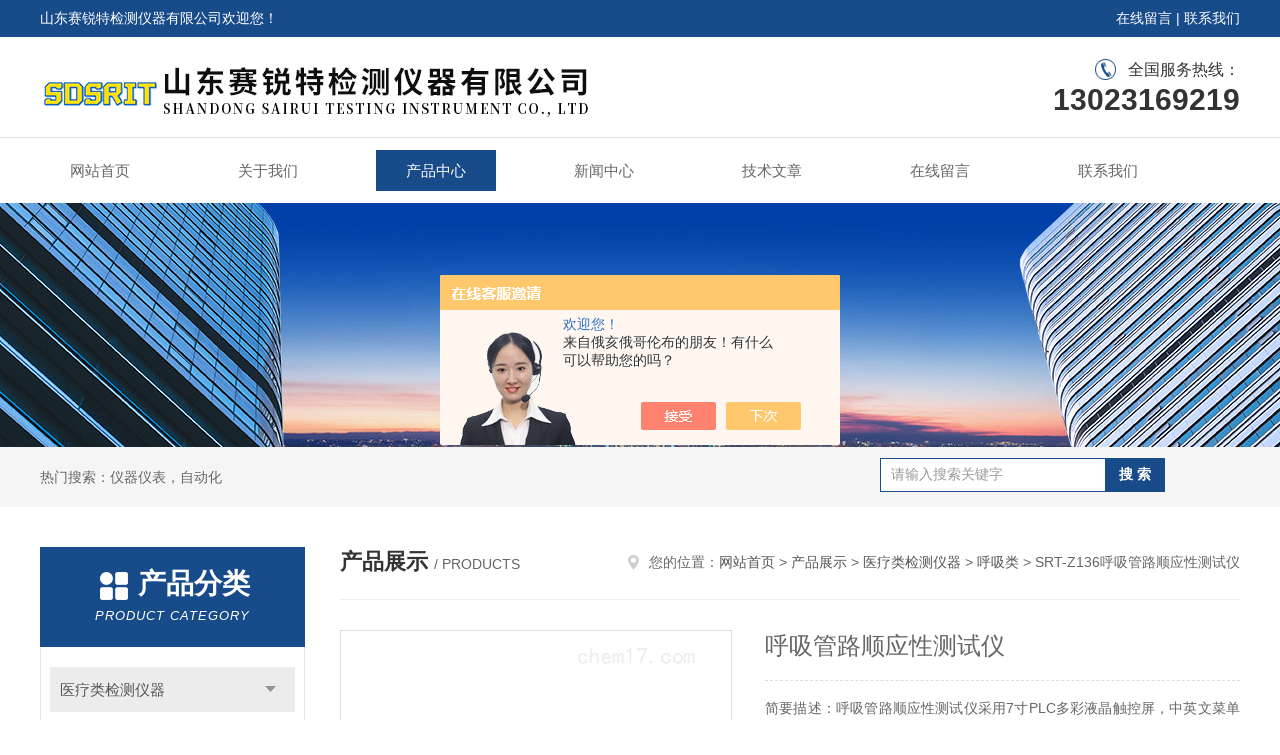

--- FILE ---
content_type: text/html; charset=utf-8
request_url: http://www.sdsrte.com/Products-37004307.html
body_size: 9393
content:
<!DOCTYPE html PUBLIC "-//W3C//DTD XHTML 1.0 Transitional//EN" "http://www.w3.org/TR/xhtml1/DTD/xhtml1-transitional.dtd">
<html xmlns="http://www.w3.org/1999/xhtml">
<head>
<meta http-equiv="Content-Type" content="text/html; charset=utf-8" />
<meta http-equiv="x-ua-compatible" content="ie=edge,chrome=1">
<TITLE>呼吸管路顺应性测试仪SRT-Z136-山东赛锐特检测仪器有限公司</TITLE>
<META NAME="Keywords" CONTENT="呼吸管路顺应性测试仪">
<META NAME="Description" CONTENT="山东赛锐特检测仪器有限公司所提供的SRT-Z136呼吸管路顺应性测试仪质量可靠、规格齐全,山东赛锐特检测仪器有限公司不仅具有专业的技术水平,更有良好的售后服务和优质的解决方案,欢迎您来电咨询此产品具体参数及价格等详细信息！">
<script src="/ajax/common.ashx" type="text/javascript"></script>
<script src="/ajax/NewPersonalStyle.Classes.SendMSG,NewPersonalStyle.ashx" type="text/javascript"></script>
<script src="/js/videoback.js" type="text/javascript"></script>
<link rel="stylesheet" type="text/css" href="/skins/445341/css/style.css"/>
<script type="text/javascript" src="/skins/445341/js/jquery.pack.js"></script>
<script type="text/javascript" src="/skins/445341/js/jquery.SuperSlide.js"></script>
<!--导航当前状态 JS-->
<script language="javascript" type="text/javascript"> 
	var nav= '3';
</script>
<!--导航当前状态 JS END-->
<script type="application/ld+json">
{
"@context": "https://ziyuan.baidu.com/contexts/cambrian.jsonld",
"@id": "http://www.sdsrte.com/Products-37004307.html",
"title": "呼吸管路顺应性测试仪SRT-Z136",
"pubDate": "2022-06-11T14:18:47",
"upDate": "2022-06-11T14:18:47"
    }</script>
<script type="text/javascript" src="/ajax/common.ashx"></script>
<script src="/ajax/NewPersonalStyle.Classes.SendMSG,NewPersonalStyle.ashx" type="text/javascript"></script>
<script type="text/javascript">
var viewNames = "";
var cookieArr = document.cookie.match(new RegExp("ViewNames" + "=[_0-9]*", "gi"));
if (cookieArr != null && cookieArr.length > 0) {
   var cookieVal = cookieArr[0].split("=");
    if (cookieVal[0] == "ViewNames") {
        viewNames = unescape(cookieVal[1]);
    }
}
if (viewNames == "") {
    var exp = new Date();
    exp.setTime(exp.getTime() + 7 * 24 * 60 * 60 * 1000);
    viewNames = new Date().valueOf() + "_" + Math.round(Math.random() * 1000 + 1000);
    document.cookie = "ViewNames" + "=" + escape(viewNames) + "; expires" + "=" + exp.toGMTString();
}
SendMSG.ToSaveViewLog("37004307", "ProductsInfo",viewNames, function() {});
</script>
<script language="javaScript" src="/js/JSChat.js"></script><script language="javaScript">function ChatBoxClickGXH() { DoChatBoxClickGXH('https://chat.chem17.com',448691) }</script><script>!window.jQuery && document.write('<script src="https://public.mtnets.com/Plugins/jQuery/2.2.4/jquery-2.2.4.min.js" integrity="sha384-rY/jv8mMhqDabXSo+UCggqKtdmBfd3qC2/KvyTDNQ6PcUJXaxK1tMepoQda4g5vB" crossorigin="anonymous">'+'</scr'+'ipt>');</script><script type="text/javascript" src="https://chat.chem17.com/chat/KFCenterBox/445341"></script><script type="text/javascript" src="https://chat.chem17.com/chat/KFLeftBox/445341"></script><script>
(function(){
var bp = document.createElement('script');
var curProtocol = window.location.protocol.split(':')[0];
if (curProtocol === 'https') {
bp.src = 'https://zz.bdstatic.com/linksubmit/push.js';
}
else {
bp.src = 'http://push.zhanzhang.baidu.com/push.js';
}
var s = document.getElementsByTagName("script")[0];
s.parentNode.insertBefore(bp, s);
})();
</script>
</head>
<body>
<div id="header">
  <div class="top_t">
    <div class="w1200"> <span class="fl">山东赛锐特检测仪器有限公司欢迎您！</span> <span class="fr"><a href="/order.html" rel="nofollow">在线留言</a> | <a href="/contact.html" rel="nofollow">联系我们</a></span></div>
  </div>
  <div class="top_b">
    <div class="w1200">
      <div class="logo fl"><a href="/"><img src="/skins/445341/images/logo.jpg" alt="山东赛锐特检测仪器有限公司" /></a></div>
      <div class="top_tel fr">全国服务热线：<b>13023169219</b></div>
    </div>
  </div>
</div>
<div id="nav_box" class="clear clearfix">
  <div class="nav">
    <ul>
      <li id="navId1"><a href="/">网站首页</a></li>
      <li id="navId2"><a href="/aboutus.html" rel="nofollow">关于我们</a></li>
      <li id="navId3"><a href="/products.html">产品中心</a></li>
      <li id="navId4"><a href="/news.html" >新闻中心</a></li>
      <li id="navId5"><a href="/article.html">技术文章</a></li>
      <li id="navId7" ><a href="/order.html" rel="nofollow">在线留言</a></li>
      <li id="navId8" ><a href="/contact.html" rel="nofollow">联系我们</a></li>
    </ul>
  </div>
</div>
<script language="javascript" type="text/javascript">
try {
    document.getElementById("navId" + nav).className = "nav_active";
}
catch (e) {}
</script>
<script src="https://www.chem17.com/mystat.aspx?u=sinceritysmart"></script>
<div class="ny_banner"><img src="/skins/445341/images/ny_banner.jpg"></div>
<!--主营产品和搜索框开始-->
<div class="mainprotl clear clearfix">
  <div class="w1200"> <span>热门搜索：仪器仪表，自动化</span>
    <div class="search fl">
      <form name="form1" method="post" action="/products.html" onsubmit="return checkform(form1)">
        <input class="ss_input" type="text" name="keyword" onfocus="if (value =='请输入搜索关键字'){value =''}" onblur="if (value =='')" value="请输入搜索关键字">
        <input name="" type="submit" class="ss_an" value="搜 索">
      </form>
    </div>
  </div>
</div>
<!--主营产品和搜索框结束--> 
<div id="ny_con">
  <div class="w1200 clearfix">
   
    <div class="ny_left">
      <div class="in_left"><!--目录-->
        <div class="n_pro_list">
          <div class="proL">
            <div class="ttl"><b>产品分类</b>
              <p>Product category</p>
            </div>
            <ul class="yjk" id="div2">
              
              <li class="yj"><a href="/ParentList-2304474.html" class="yja">医疗类检测仪器</a><a style="cursor:Hand" onclick="showsubmenu('医疗类检测仪器')" class="dj">点击</a>
                <div id="submenu_医疗类检测仪器" style="display:none">
                  <ul>
                    
                    <li><a href="/SonList-2388632.html">麻醉类</a></li>
                    
                    <li><a href="/SonList-2386168.html">手术刀</a></li>
                    
                    <li><a href="/SonList-2371051.html">吻合器类</a></li>
                    
                    <li><a href="/SonList-2366050.html">卤化丁基橡胶塞垫片穿刺落屑和穿刺力测试仪</a></li>
                    
                    <li><a href="/SonList-2366036.html">接骨类</a></li>
                    
                    <li><a href="/SonList-2365502.html">采血类</a></li>
                    
                    <li><a href="/SonList-2364788.html">输液器类</a></li>
                    
                    <li><a href="/SonList-2364667.html">导管类</a></li>
                    
                    <li><a href="/SonList-2364189.html">呼吸类</a></li>
                    
                    <li><a href="/SonList-2363187.html">腹部穿刺器</a></li>
                    
                    <li><a href="/SonList-2363181.html">球囊类</a></li>
                    
                    <li><a href="/SonList-2363165.html">静脉类</a></li>
                    
                    <li><a href="/SonList-2360957.html">人工类</a></li>
                    
                    <li><a href="/SonList-2358317.html">核酸</a></li>
                    
                    <li><a href="/SonList-2340331.html">锁接头</a></li>
                    
                    <li><a href="/SonList-2325179.html">透析器类</a></li>
                    
                    <li><a href="/SonList-2324399.html">钳头端摆动量测定仪</a></li>
                    
                    <li><a href="/SonList-2324384.html">安瓿折断力测试仪</a></li>
                    
                    <li><a href="/SonList-2324335.html">晶状体类</a></li>
                    
                    <li><a href="/SonList-2324316.html">口腔类</a></li>
                    
                    <li><a href="/SonList-2324310.html">缝合针类</a></li>
                    
                    <li><a href="/SonList-2324296.html">避孕套类</a></li>
                    
                    <li><a href="/SonList-2320482.html">注射器类</a></li>
                    
                    <li><a href="/SonList-2316027.html">阴道扩张器</a></li>
                    
                    <li><a href="/SonList-2307409.html">导引管导丝破裂测试仪</a></li>
                    
                    <li><a href="/SonList-2306919.html">无菌导丝抗弯曲破坏测试仪</a></li>
                    
                    <li><a href="/SonList-2306896.html">导管气流阻力测试仪</a></li>
                    
                    <li><a href="/SonList-2306720.html">供应医用镊捏合力测试仪</a></li>
                    
                    <li><a href="/SonList-2306706.html">医用镊变形量测试仪</a></li>
                    
                    <li><a href="/SonList-2306007.html">医疗器械密封性（正负压）测试仪</a></li>
                    
                    <li><a href="/SonList-2305556.html">可移动核酸采样亭</a></li>
                    
                    <li><a href="/SonList-2305300.html">医用针管刚性测试仪</a></li>
                    
                    <li><a href="/SonList-2304940.html">注射器密合性正压测试仪</a></li>
                    
                  </ul>
                </div>
              </li>
              
              <li><a href="/products.html" class="a1">查看全部</a></li>
            </ul>
          </div>
        </div>
      </div>
      <div class="in_left">
        <div class="n_pro_list">
          <div class="proL">
            <div class="ttl"><b>相关文章</b>
              <p>Related articles</p>
            </div>
            <ul class="list_new">
              
              <li><a href="/Article-3157341.html" title="YY0337.1-2002附录B 气管插管缩陷测试仪 可任意设置压力">YY0337.1-2002附录B 气管插管缩陷测试仪 可任意设置压力</a></li>
              
              <li><a href="/Article-3341568.html" title="赛锐特 磁力搅拌水油浴锅（集成式）使用方法">赛锐特 磁力搅拌水油浴锅（集成式）使用方法</a></li>
              
              <li><a href="/Article-3125854.html" title="SRT-D001 GB8897.4-2002 电池跌落试验机 使用范围">SRT-D001 GB8897.4-2002 电池跌落试验机 使用范围</a></li>
              
              <li><a href="/Article-3077355.html" title="山东赛锐特 ASTM D673 研磨机 新款升级！技术参数参考">山东赛锐特 ASTM D673 研磨机 新款升级！技术参数参考</a></li>
              
              <li><a href="/Article-4034699.html" title="火工品药剂摩擦感度试验仪的应用领域有哪些  测试稳定 山东赛锐特">火工品药剂摩擦感度试验仪的应用领域有哪些  测试稳定 山东赛锐特</a></li>
              
              <li><a href="/Article-3154758.html" title="注射器流量测试仪 YY/T0321.2-2021 测试原理 山东赛锐特">注射器流量测试仪 YY/T0321.2-2021 测试原理 山东赛锐特</a></li>
              
              <li><a href="/Article-2579049.html" title="医用织物合成血液穿透测试仪的工作原理？">医用织物合成血液穿透测试仪的工作原理？</a></li>
              
              <li><a href="/Article-3632670.html" title="轮椅车动态稳定性试验台技术标准">轮椅车动态稳定性试验台技术标准</a></li>
              
              <li><a href="/Article-3341563.html" title="赛锐特 熨烫升华色牢度测试仪检定规程">赛锐特 熨烫升华色牢度测试仪检定规程</a></li>
              
              <li><a href="/Article-3867177.html" title="铺地材料燃烧测试仪 ISO9239-1:2002 山东赛锐特">铺地材料燃烧测试仪 ISO9239-1:2002 山东赛锐特</a></li>
              
              
            </ul>
          </div>
        </div>
      </div>
    </div>
    <div class="ny_right">
    	 <div class="ny_title"> <span class="left"> <strong>产品展示 </strong>/ products </span> <span class="right"><img src="/skins/445341/images/home.png">您的位置：<a href="/">网站首页</a> &gt; <a href="/products.html">产品展示</a> &gt; <a href="/ParentList-2304474.html">医疗类检测仪器</a> &gt; <a href="/SonList-2364189.html">呼吸类</a> &gt; SRT-Z136呼吸管路顺应性测试仪 
       
      </span> </div>
      
      <div class="article clearfix">
        <div class="pro_info clearfix">
          <a class="rel_center0 fl" href="http://img73.chem17.com/gxhpic_6b3fb2cb4c/99c876c5d9ae48d93fda42c18fb84f0f3c45e1ce664a4416b80abb9b8823ee00ab699fc23e8dacf6.jpg" target="_blank"><img  src="http://img73.chem17.com/gxhpic_6b3fb2cb4c/99c876c5d9ae48d93fda42c18fb84f0f3c45e1ce664a4416b80abb9b8823ee00ab699fc23e8dacf6.jpg" alt="呼吸管路顺应性测试仪"><i class="iblock"></i></a>
          <div class="pro_name fr">
            <h1 class="bold">呼吸管路顺应性测试仪</h1>
            <p class="prodetail_desc">简要描述：呼吸管路顺应性测试仪采用7寸PLC多彩液晶触控屏，中英文菜单显示，断电存储；PLC控制动态显示；过载报警停机保护；可打印测试数据。</p>
             <p>产品型号： SRT-Z136</p>
            <p>所属分类：呼吸类</p>
            <p>更新时间：2022-06-11</p>
            <p>厂商性质：生产厂家</p>
            <div class="sgt_btn"><a class="sgt_bl" href="/contact.html">联系我们</a><a class="sgt_br" href="#order">留言询价</a></div>
          </div>
          <div id="clear"></div>
        </div>
        <div class="pro_con_tlt"><span>详情介绍</span></div>
        <div class="pro_con"><p style="text-align: center;"><strong>呼吸管路顺应性测试仪</strong></p><p><br/></p><p><strong><span style="font-family: 宋体;"><strong>呼吸管路顺应性测试仪</strong></span></strong><span style="font-family: Calibri;"><span style="font-family:宋体">采用</span>7<span style="font-family:宋体">寸</span>PLC<span style="font-family:宋体">多彩液晶触控屏，中</span></span><span style="font-family: 宋体;">英</span><span style="font-family: Calibri;"><span style="font-family:宋体">文菜单显示</span></span><span style="font-family: 宋体;">，</span><span style="font-family: Calibri;"><span style="font-family:宋体">断电存储；</span>PLC<span style="font-family:宋体">控制动态显示；过载报警停机保护；可打印测试数据，仪器由可以调节流量阀（高压液体压力源）、标准规定的压力系统等组成，采用特殊的气压转液压管路，保证了各部件无泄漏，数字显示液体高压，具有零点校正、准度校正及超量程报警功能，采用力学计量流量，流量控制精度高。</span></span><span style="font-family: Calibri;"><span style="font-family:宋体">*符合</span></span><span style="font-family: 宋体; letter-spacing: 0px;"><span style="font-family:Calibri">YY0461-2003</span>，<span style="font-family:Calibri">ISO5367-2000</span></span><span style="font-family: Calibri;"><span style="font-family:宋体">要求研制。</span></span></p><p><span style=";font-family:宋体;font-size:14px"></span></p><p style="text-align: center"><img style="max-width:800px;max-height:300%;" src="https://img73.chem17.com/gxhpic_6b3fb2cb4c/99c876c5d9ae48d93fda42c18fb84f0f3c45e1ce664a4416b80abb9b8823ee00ab699fc23e8dacf6.jpg" alt="637905525088161840171.jpg"/></p><p><span style=";font-family:宋体;font-size:14px">&nbsp;</span><br/></p><p><span style=";font-family:宋体;font-size:14px">技术参数：</span></p><p><span style=";font-family:Calibri;font-size:14px">1<span style="font-family:宋体">、</span></span><span style=";font-family:Calibri;font-size:14px"><span style="font-family:宋体">压力传感器测量范围：</span>0 <span style="font-family:宋体">〜</span></span><span style=";font-family:宋体;font-size:14px"><span style="font-family:Calibri">300kpa</span></span><span style=";font-family:Calibri;font-size:14px"><span style="font-family:宋体">（</span></span><span style=";font-family:宋体;font-size:14px">可任意设置</span><span style=";font-family:Calibri;font-size:14px"><span style="font-family:宋体">）</span></span></p><p><span style=";font-family:Calibri;font-size:14px">2<span style="font-family:宋体">、</span></span><span style=";font-family:宋体;font-size:14px"><span style="font-family:宋体">空气流量压力：</span><span style="font-family:Calibri">0-300kpa</span><span style="font-family:宋体">可任意设置</span></span></p><p><span style=";font-family:Calibri;font-size:14px">3<span style="font-family:宋体">、</span></span><span style=";font-family:宋体;font-size:14px"><span style="font-family:宋体">储气罐</span><span style="font-family:Calibri">2L</span></span></p><p><span style=";font-family:宋体;font-size:14px"><span style="font-family:Calibri">4</span><span style="font-family:宋体">，时间控制器</span></span></p><p><span style=";font-family:宋体;font-size:14px"><span style="font-family:Calibri">5</span></span><span style=";font-family:Calibri;font-size:14px"><span style="font-family:宋体">、数据存储：</span>200<span style="font-family:宋体">组</span></span></p><p><span style=";font-family:Calibri;font-size:14px">5<span style="font-family:宋体">、</span></span><span style=";font-family:宋体;font-size:14px"><span style="font-family:宋体">金属柱直径</span><span style="font-family:Calibri">2.5CM</span></span></p><p><span style=";font-family:Calibri;font-size:14px">6<span style="font-family:宋体">、整机功耗：</span><span style="font-family:Calibri">80w</span></span></p><p><span style=";font-family:宋体;font-size:14px"><span style="font-family:Calibri">7</span><span style="font-family:宋体">，标准鲁尔内外接头</span></span></p><p><span style=";font-family:宋体;font-size:14px"></span></p><p style="text-align: center"><img style="max-width:800px;max-height:300%;" src="https://img73.chem17.com/gxhpic_6b3fb2cb4c/99c876c5d9ae48d93fda42c18fb84f0f16fd3f9c8bf0048df74746d9af721b23e5dd4df9e2df790e.jpg" alt="637905525089097846906.jpg"/></p><p><span style=";font-family:宋体;font-size:14px">&nbsp;</span><br/></p><p><span style=";font-family:宋体;font-size:14px">实验步骤：</span></p><p><span style=";font-family:宋体;font-size:14px"><span style="font-family:宋体">先按附录</span><span style="font-family:Calibri">D</span><span style="font-family:宋体">测定任何泄漏</span><span style="font-family:Calibri">,</span><span style="font-family:宋体">堵住所有泄漏处</span><span style="font-family:Calibri">,</span><span style="font-family:宋体">向管路充入空气使达到规定压力</span><span style="font-family:Calibri">,</span><span style="font-family:宋体">记录所需空气的体积</span><span style="font-family:Calibri">,</span><span style="font-family:宋体">以此测定呼吸管路的顺应性。</span></span></p><p><span style=";font-family:宋体;font-size:14px"><span style="font-family:Calibri">F.2 </span><span style="font-family:宋体">试件</span></span></p><p><span style=";font-family:宋体;font-size:14px"><span style="font-family:宋体">试验在一个呼吸管路上进行。</span> </span></p><p><span style=";font-family:宋体;font-size:14px"><span style="font-family:Calibri">F.3 </span><span style="font-family:宋体">仪器</span></span></p><p><span style=";font-family:宋体;font-size:14px"><span style="font-family:Calibri">F.3.1 </span><span style="font-family:宋体">向管路中充入</span><span style="font-family:Calibri">(6</span><span style="font-family:宋体">&plusmn;</span><span style="font-family:Calibri">03)kPa</span><span style="font-family:宋体">的气压并记录所需空气体积的装置。 </span></span></p><p><span style=";font-family:宋体;font-size:14px"><span style="font-family:Calibri">F.3.2</span><span style="font-family:宋体">压力测量仪器</span><span style="font-family:Calibri">,</span><span style="font-family:宋体">同</span><span style="font-family:Calibri">A.3.2.</span></span></p><p><span style=";font-family:宋体;font-size:14px"><span style="font-family:Calibri">F.3.3</span><span style="font-family:宋体">保证沿管路长度方向自由运动的装置。</span><span style="font-family:Calibri">(</span><span style="font-family:宋体">如一个漂浮管路的水浴</span><span style="font-family:Calibri">)</span><span style="font-family:宋体">。 </span></span></p><p><span style=";font-family:宋体;font-size:14px"><span style="font-family:Calibri">F.4</span><span style="font-family:宋体">步骤</span></span></p><p><span style=";font-family:宋体;font-size:14px"><span style="font-family:Calibri">F.4.1 </span><span style="font-family:宋体">按附录</span><span style="font-family:Calibri">D</span><span style="font-family:宋体">检测试件的任何泄漏</span><span style="font-family:Calibri">,</span><span style="font-family:宋体">堵住泄漏</span><span style="font-family:Calibri">,</span><span style="font-family:宋体">重新检测</span><span style="font-family:Calibri">,</span><span style="font-family:宋体">直至泄漏小于</span><span style="font-family:Calibri">1mL/min</span><span style="font-family:宋体">。</span></span></p><p><span style=";font-family:宋体;font-size:14px"><span style="font-family:Calibri">F.4.2 </span><span style="font-family:宋体">预期拉伸的呼吸管路应在其拉开状态下试验。 </span></span></p><p><span style=";font-family:宋体;font-size:14px"><span style="font-family:Calibri">F.4.3</span><span style="font-family:宋体">本试验步骤在</span><span style="font-family:Calibri">(42</span><span style="font-family:宋体">士</span><span style="font-family:Calibri">3)</span><span style="font-family:宋体">℃温度下进行</span><span style="font-family:Calibri">,</span><span style="font-family:宋体">并将试件在该温度下进行状态调节至少</span><span style="font-family:Calibri">1h</span><span style="font-family:宋体">后进行。 </span><span style="font-family:Calibri">F.4.4</span><span style="font-family:宋体">在环境压力下</span><span style="font-family:Calibri">,</span><span style="font-family:宋体">按</span><span style="font-family:Calibri">44</span><span style="font-family:宋体">测量试件</span><span style="font-family:Calibri">(F2)</span><span style="font-family:宋体">的全长。不包括接头或</span><span style="font-family:Calibri">Y</span><span style="font-family:宋体">形件的长度。</span></span></p><p><span style=";font-family:宋体;font-size:14px"><span style="font-family:Calibri">F.4.5</span><span style="font-family:宋体">阻闭呼吸管路的一端</span><span style="font-family:Calibri">,</span><span style="font-family:宋体">安装管路</span><span style="font-family:Calibri">,</span><span style="font-family:宋体">其方法是不阻碍运动</span><span style="font-family:Calibri">,</span><span style="font-family:宋体">如浮在水面上。如果呼吸管路与一个 </span><span style="font-family:Calibri">Y</span><span style="font-family:宋体">形件连为一体</span><span style="font-family:Calibri">,</span><span style="font-family:宋体">阻塞其病人连接口。</span></span></p><p><span style=";font-family:宋体;font-size:14px"><span style="font-family:Calibri">F.4.6 </span><span style="font-family:宋体">将压力测量仪器</span><span style="font-family:Calibri">(F3.2)</span><span style="font-family:宋体">连于呼吸管路的开口端。</span></span></p><p><span style=";font-family:宋体;font-size:14px"><span style="font-family:Calibri">F.4.7</span><span style="font-family:宋体">向试件</span><span style="font-family:Calibri">(F2)</span><span style="font-family:宋体">充人足够的空气</span><span style="font-family:Calibri">,</span><span style="font-family:宋体">达到</span><span style="font-family:Calibri">(6</span><span style="font-family:宋体">士</span><span style="font-family:Calibri">03)kPa</span><span style="font-family:宋体">的稳定表压</span><span style="font-family:Calibri">,</span><span style="font-family:宋体">记录所需空气的体积。</span></span></p><p><span style=";font-family:宋体;font-size:14px"><span style="font-family:Calibri">F.5 </span><span style="font-family:宋体">结果表示</span></span></p><p><span style=";font-family:宋体;font-size:14px">以每米长度管路的毫升每千帕表示其顺应性。</span></p><p><br/></p><br />
          <br />
           <div class="pro_con_tlt"><span>留言询价</span></div>
          <link rel="stylesheet" type="text/css" href="/css/MessageBoard_style.css">
<script language="javascript" src="/skins/Scripts/order.js?v=20210318" type="text/javascript"></script>
<a name="order" id="order"></a>
<div class="ly_msg" id="ly_msg">
<form method="post" name="form2" id="form2">
	<h3>留言框  </h3>
	<ul>
		<li>
			<h4 class="xh">产品：</h4>
			<div class="msg_ipt1"><input class="textborder" size="30" name="Product" id="Product" value="呼吸管路顺应性测试仪"  placeholder="请输入产品名称" /></div>
		</li>
		<li>
			<h4>您的单位：</h4>
			<div class="msg_ipt12"><input class="textborder" size="42" name="department" id="department"  placeholder="请输入您的单位名称" /></div>
		</li>
		<li>
			<h4 class="xh">您的姓名：</h4>
			<div class="msg_ipt1"><input class="textborder" size="16" name="yourname" id="yourname"  placeholder="请输入您的姓名"/></div>
		</li>
		<li>
			<h4 class="xh">联系电话：</h4>
			<div class="msg_ipt1"><input class="textborder" size="30" name="phone" id="phone"  placeholder="请输入您的联系电话"/></div>
		</li>
		<li>
			<h4>常用邮箱：</h4>
			<div class="msg_ipt12"><input class="textborder" size="30" name="email" id="email" placeholder="请输入您的常用邮箱"/></div>
		</li>
        <li>
			<h4>省份：</h4>
			<div class="msg_ipt12"><select id="selPvc" class="msg_option">
							<option value="0" selected="selected">请选择您所在的省份</option>
			 <option value="1">安徽</option> <option value="2">北京</option> <option value="3">福建</option> <option value="4">甘肃</option> <option value="5">广东</option> <option value="6">广西</option> <option value="7">贵州</option> <option value="8">海南</option> <option value="9">河北</option> <option value="10">河南</option> <option value="11">黑龙江</option> <option value="12">湖北</option> <option value="13">湖南</option> <option value="14">吉林</option> <option value="15">江苏</option> <option value="16">江西</option> <option value="17">辽宁</option> <option value="18">内蒙古</option> <option value="19">宁夏</option> <option value="20">青海</option> <option value="21">山东</option> <option value="22">山西</option> <option value="23">陕西</option> <option value="24">上海</option> <option value="25">四川</option> <option value="26">天津</option> <option value="27">新疆</option> <option value="28">西藏</option> <option value="29">云南</option> <option value="30">浙江</option> <option value="31">重庆</option> <option value="32">香港</option> <option value="33">澳门</option> <option value="34">中国台湾</option> <option value="35">国外</option>	
                             </select></div>
		</li>
		<li>
			<h4>详细地址：</h4>
			<div class="msg_ipt12"><input class="textborder" size="50" name="addr" id="addr" placeholder="请输入您的详细地址"/></div>
		</li>
		
        <li>
			<h4>补充说明：</h4>
			<div class="msg_ipt12 msg_ipt0"><textarea class="areatext" style="width:100%;" name="message" rows="8" cols="65" id="message"  placeholder="请输入您的任何要求、意见或建议"></textarea></div>
		</li>
		<li>
			<h4 class="xh">验证码：</h4>
			<div class="msg_ipt2">
            	<div class="c_yzm">
                    <input class="textborder" size="4" name="Vnum" id="Vnum"/>
                    <a href="javascript:void(0);" class="yzm_img"><img src="/Image.aspx" title="点击刷新验证码" onclick="this.src='/image.aspx?'+ Math.random();"  width="90" height="34" /></a>
                </div>
                <span>请输入计算结果（填写阿拉伯数字），如：三加四=7</span>
            </div>
		</li>
		<li>
			<h4></h4>
			<div class="msg_btn"><input type="button" onclick="return Validate();" value="提 交" name="ok"  class="msg_btn1"/><input type="reset" value="重 填" name="no" /></div>
		</li>
	</ul>	
    <input name="PvcKey" id="PvcHid" type="hidden" value="" />
</form>
</div>
</div>
        <div class="art-next">
          <dl class="shangxia">
            <dd>上一篇：<a href="/Products-37004261.html">SRT-Z137呼吸管路气流阻力测试仪</a> </dd>
            <dd>下一篇：<a href="/Products-37004352.html">SRT-Z138呼吸管路外圆锥接头连接牢固度测试仪</a> </dd>
          </dl>
        </div>
      </div>
    </div>
  </div>
</div>
<div id="clear"></div>
<!--Foot begin-->
<div class="foot_box">
  <div class="foot_t">
    <div class="w1200"> <a href="/">网站首页</a>　|　<a href="/aboutus.html" rel="nofollow">关于我们</a>　|　<a href="/products.html">产品中心</a>　|　<a href="/news.html">新闻动态</a>　|　<a href="/article.html">技术文章</a>　|　<a href="/order.html" target="_blank" rel="nofollow">在线留言</a>　|　<a href="/contact.html" rel="nofollow">联系我们</a> <span><a href="#"></a></span> </div>
  </div>
  <div class="foot_b">
    <div class="w1200">
      <div class="f_b_t">
        <div class="f_contact fl">
          <p>联系我们 </p>
          <span>山东赛锐特检测仪器有限公司</span>
          <span>公司地址：山东省菏泽市牡丹区长城路3666号猪八戒园区A107室&nbsp;&nbsp;&nbsp;技术支持：<a href="http://www.chem17.com" target="_blank" rel="nofollow">化工仪器网</a></span> <span class="xian"></span>
          <ul>
            <li class="heart">QQ：2442648961</li>
            <li class="heart1">邮箱：2442648961@qq.com</li>
            
          </ul>
          
         </div>
         <div class="f_ewm fr">
         <p>扫一扫 <b>更多精彩</b></p>  
          <div class="code1 fl">
            <img src="/skins/445341/images/wx.jpg">
            <p>微信二维码</p>
           </div>
          <div class="code2 fl">
            <img src="/skins/445341/images/wx1.jpg">
            <p>网站二维码</p>
          </div>
      </div>
    </div>
    </div>
    <div class="copyright">
       &copy; 2026 版权所有：山东赛锐特检测仪器有限公司&nbsp;&nbsp;&nbsp;<a target="_blank" href="http://beian.miit.gov.cn/">备案号：</a>&nbsp;&nbsp;&nbsp;<a href="/sitemap.xml" target="_blank">sitemap.xml</a>&nbsp;&nbsp;&nbsp;<a href="https://www.chem17.com/login" target="_blank">管理登陆</a>
    </div>
  </div>
</div>
<!--Foot end-->

<!--网站漂浮 begin-->
<div id="gxhxwtmobile" style="display:none;">13023169219</div>
 <div class="pf_new" style="display:none;">
	<div class="hd"><p>联系我们</p><span>contact us</span><em class="close"></em></div>
    <div class="conn">
    	<div class="lxr">
            <!--<a href="http://wpa.qq.com/msgrd?v=3&amp;uin=2442648961&amp;site=qq&amp;menu=yes" target="_blank" class="qq"><img src="/skins/445341/images/qq.png" title="QQ交谈">QQ交谈</a>-->
            <a onclick="ChatBoxClickGXH()" href="#" class="zx" target="_blank"><img src="/skins/445341/images/zx2.png" title="点击这里给我发消息">在线交流</a>
        </div>
        <div class="wx"><p><img src="/skins/445341/images/wx.jpg" /><i class="iblock"></i></p><span>扫一扫，<em>关注</em>我们</span></div>
    </div>
    <div class="bd"><a href="javascript:goTop();"><p></p><span>返回顶部</span></a></div>
</div>
<div class="pf_new_bx"><p></p><span>联<br />系<br />我<br />们</span><em></em></div>
<!--网站漂浮 end-->

<script type="text/javascript" src="/skins/445341/js/pt_js.js"></script>

 <script type='text/javascript' src='/js/VideoIfrmeReload.js?v=001'></script>
  
</html>
<script type="text/javascript">   
$(document).ready(function(e) {
    $(".pro_con img").each(function(index, element) {
        $(this).attr('style', 'max-width:100%');
    });
});
</script></body>

--- FILE ---
content_type: text/css
request_url: http://www.sdsrte.com/skins/445341/css/style.css
body_size: 7816
content:
/* CSS Document */
body { margin: 0; padding: 0; font-family:"PingFang SC",Helvetica,"Microsoft YaHei",Arial,"sans-serif"; min-width: 1200px; background: #fff; font-size: 14px; color: #666; }
input, button, textarea, option{font-family:"PingFang SC",Helvetica,"Microsoft YaHei",Arial,"sans-serif";font-size: 14px; }
img { border: none; }
ul, li { list-style: none; margin: 0px; padding: 0px; }
h1, h2, h3, h4, h5, h6, p, ul, ol, li, form, img, dl, dt, dd, blockquote, fieldset, div, strong, label, em { margin: 0; padding: 0; border: 0; }
a {text-decoration:none; color:#666;}
a:hover {text-decoration:none;}
img {border:0;max-width:100%;}
input {-webkit-appearance:none;text-transform:none;outline:none;}
textarea {-webkit-appearance:none;text-transform:none;outline:none;}
.clearfix { zoom: 1; }
.clearfix:after { content: "."; display: block; visibility: hidden; height: 0; clear: both; }
.fl { float: left; }
.fr { float: right; }
.clear { clear: both; }
.w1200 { width: 1200px; margin: 0 auto; }

/*头部样式*/
#header { width: 100%; }
#header .top_t { height: 37px; line-height: 37px; background: #184b8a; color: #fff; }
#header .top_t a { color: #fff; }
#header .top_b { padding: 15px 0; height: 70px; }
#header .top_b .top_tel { font-size: 16px; color: #333; background: url(../images/tel.gif) no-repeat 40px 2px; line-height: 30px; text-align: right; margin-top: 3px; }
#header .top_b .top_tel b { font-size: 30px; display: block; }
/*导航*/
#nav_box { width: 100%; height: 41px; border-top: 1px solid #ddd; padding: 12px 0; }
#nav_box .nav { width: 1200px; margin: 0 auto; }
#nav_box .nav ul li { float: left; position: relative; width: 14%; }
#nav_box .nav ul li a { padding: 0 30px; display: block; float: left; color: #666; line-height: 41px; font-size: 15px; text-align: center; }
#nav_box .nav ul li a:hover { background: #184b8a; color: #fff; }
#nav_box .nav .nav_active a { color: #fff; background: #184b8a; }
/*----宽屏*banner----*/
#banner_big { height: 490px; width: 100%; background: none; clear: both; position: relative; z-index: 999 }
#banner_big .picBtnLeft { height: 490px; position: relative; zoom: 1; width: 100%; overflow: hidden; }
/*----圆角切换按钮----*/
#banner_big .picBtnLeft .hd { width: 135px; height: 10px; position: absolute; left: 50%; margin-left: -30px; text-align: center; bottom: 30px; z-index: 10; }
#banner_big .picBtnLeft .hd ul { overflow: hidden; zoom: 1; display: block; height: 12px; width: 110px; padding: 5px 15px 5px 15px; }
#banner_big .picBtnLeft .hd ul li { float: left; _display: inline; cursor: pointer; text-align: center; -moz-border-radius: 15px; -webkit-border-radius: 15px; border-radius: 15px; width: 12px; height: 12px; background: #ccc; overflow: hidden; margin-right: 5px; margin-left: 5px; }
#banner_big .picBtnLeft .hd ul li.on { background: #0075c1; }
#banner_big .picBtnLeft .bd { height: 490px; left: 50%; margin-left: -960px; position: absolute; width: 1920px; }
#banner_big .picBtnLeft .bd img { height: 490px; width: 1920px; z-index: 1; }
#banner_big .picBtnLeft .bd li { position: relative; zoom: 1; width: 1920px; display: inline-block; }
#banner_big .picBtnLeft .bd li .pic { position: relative; z-index: 0; line-height: 0px; }
#banner_big .picBtnLeft .bd li .bg { display: none; }
#banner_big .picBtnLeft .bd li .title { display: none; }
#banner_big .picBtnLeft .bd a img { padding-top: 0px!important }
/*----宽屏*结束----*/

/*主营产品和搜索框*/
.mainprotl { background: #f5f5f5; height: 60px; margin-bottom: 40px; }
.mainprotl span { float: left; line-height: 60px; width: 70%; overflow: hidden; white-space: nowrap; text-overflow: ellipsis; display: block; }
.search { width: 25%; position: relative; font-family: "Microsoft YaHei"; overflow: hidden; z-index: 9999; padding-top: 11px; float: right; }
.search .ss_input { width: 75%; border: 1px solid #184b8a; border-right: none; height: 34px; line-height: 34px; padding-left: 10px; font-size: 14px; color: #999; font-family: "Microsoft YaHei"; float: left; resize: none; box-sizing:border-box; }
.search .ss_input:hover { outline: none; color: #666; }
.search .ss_input:focus { outline: none; color: #444; }
.search .ss_an { width: 20%; height: 34px; line-height: 34px; background: #184b8a; float: left; border: none; cursor: pointer; color: #fff; font-family: "Microsoft YaHei"; font-size: 14px; font-weight: bold; }
/*首页产品展示*/
.index_pro { margin: 40px 0; }
.sy_tlt { background: url(../images/producttitle.png) no-repeat center center; height: 61px; line-height: 55px; text-align: center; }
.sy_tlt b { font-size: 24px; color: #184b8a; }
.sy_tlt span { color: #ff9900; text-transform: uppercase; font-size: 18px; }
.index_list { margin-top: 40px; height: 189px; overflow: hidden;}
.index_list ul li { width: 23.5%; float: left; background: #184b8a; height: 40px; line-height: 40px; text-align: center; margin-right: 2%; margin-bottom: 2%; }
.index_list ul li:nth-child(4n) { margin-right: 0; }
.index_list ul li a { font-size: 16px; text-align: center; color: #fff; overflow: hidden;white-space:nowrap;text-overflow:ellipsis;display: block;width: 96%;padding: 0 2%;}
.index_list ul li:hover { background: #ff9900; cursor: pointer; }
.index-proimg ul{ min-height:200px;}
.index-proimg ul li { width: 23.5%; float: left; margin-right: 2%; margin-bottom: 2%; height: 282px; }
.index-proimg ul li:nth-child(4n) { margin-right: 0; }
.index-proimg ul li p { width: 98%; text-align: center; height: 40px; line-height: 40px; overflow: hidden; margin-top: 5px; }
.index-proimg ul li p a { color: #666; font-size: 15px; overflow: hidden; white-space: nowrap; text-overflow: ellipsis; display: block; }
.index-proimg ul li .proimg_bk { width: 100%; height: 240px; border: 1px solid #ddd; }
.index-proimg ul li .proimg_bk .proimg { width: 100%; height: 100%; text-align: center; display: block; }
.index-proimg ul li .proimg_bk img { vertical-align: middle; max-width: 95%; max-height: 95%; }
.index-proimg ul li .proimg_bk .iblock { display: inline-block; height: 100%; width: 0; vertical-align: middle }
.index-proimg ul li:hover .proimg_bk { border: 1px solid #184b8a; }
.more-btn2 { color: #184b8a; padding: 13px 23px; border: 1px solid #ddd; border-radius: 5px; text-align: center; display: block; width: 120px; margin: 0 auto; margin-top: 10px; }
.more-btn2:hover { color: #666; }
/*首页关于我们*/
.index_about { width: 100%; min-height: 480px; background: url(../images/about_bg.jpg) no-repeat; padding: 60px 0; }
.about_box { background: #fff; min-height: 400px; padding: 35px; width: 1130px; }
.con_syabout { margin: 30px 0; }
.con_img_about { float: left; width: 45%; height: 365px; padding: 0 20px; position: relative; }
.con_img_about img { width: 98%; height: 98%; z-index: 99999; position: absolute; }
.con_img_about span { border: 4px solid #184b8a; display: block; position: absolute; width: 95%; height: 340px; top: -22px; left: -5px; z-index: 9; }
.con_right_about { text-align: left; float: right; width: 48%; }
.con_right_about p.desc { font-size: 14px; color: #fff; color: #666; padding: 20px 0; line-height: 30px; height: 190px; overflow: hidden; text-indent: 2em; }
.btn-more1 { border: 1px solid #184b8a; color: #184b8a; display: block; width: 106px; text-align: center; height: 30px; line-height: 30px; float: right; margin-right: 12px; margin-top: 35px; }
/*首页优势*/
.syys { margin: 40px 0; }
.sy_tlt1 { background: url(../images/where.jpg) no-repeat center center; height: 90px; text-align: center; margin-bottom: 40px; }
.sy_tlt1 b { font-size: 24px; color: #184b8a; display: block; padding-top: 15px; }
.sy_tlt1 p { color: #ff9900; text-transform: uppercase; font-size: 18px; }
.ys_con ul li { width: 33%; float: left; text-align: center; }
.ys_con ul li .ys_wz { width: 80%; margin: 0 auto; }
.ys_con ul li .ys_wz b { font-size: 16px; display: block; margin: 10px 0; color: #1f4d98; }
.ys_con ul li .ys_wz p { font-size: 14px; line-height: 25px; }
/*首页新闻动态*/
.h_news { padding: 45px 0; background: #f4f4f4; }
.h_news .news_bd { width: 48.5%; float: left; margin-top: 40px; }
.h_news .news_bd .h_news_tlt { font-size: 22px; color: #333333; }
.h_news .news_bd .h_news_tlt b { float: left; color: #fff; background: #184b8a; width: 158px; height: 45px; line-height: 45px; text-align: center; font-weight: normal; }
.h_news .news_bd .h_news_tlt span { float: right; background: url(../images/more_bg.png) no-repeat; width: 80px; height: 31px; text-align: center; line-height: 31px; }
.h_news .news_bd .h_news_tlt span a { color: #fff; font-size: 14px; }
.h_news .news_bd2 { margin-left: 3%; float: right; }
.h_news .news_bd ul { margin-top: 25px; clear: both; background: #fff; min-height:300px;}
.h_news .news_bd ul li { display: block; border-bottom: 1px solid #f9f9f9; clear: both; padding: 15px 20px 15px 35px; height: 30px; line-height: 30px; background: #FFF; background: url(../images/ico.png) no-repeat 15px 25px; }
.h_news .news_bd ul li a { display: block; font-size: 15px; float: left; overflow: hidden; white-space: nowrap; text-overflow: ellipsis; width: 80%; }
.h_news .news_bd ul li span { float: right; color: #b9b7b7; font-size: 14px; }
.h_news .news_bd ul li a:hover { color: #184b8a; }
.h_news .article_bd { float: right; }
/*友情链接*/
.link { background: #f4f4f4; min-height: 40px; line-height: 30px; color: #7e7f82; overflow: hidden; white-space: nowrap; padding: 0 0 20px; font-size: 15px; }
.link b { float: left; width: 5%; font-weight: normal; }
.link p { float: right; width: 93%; }
.link a { display: inline-block; padding: 0 30px 0 0; float: left; }
/*底部样式*/
.foot_t { width: 100%; background: #184b8a; border-top: solid 1px #eee; font-weight: normal; color: #fff; height: 60px; line-height: 60px; }
.foot_t a { color: #fff; padding: 0 2%; font-size:15px; }
.foot_t span { background: url(../images/top.png) no-repeat right center; height: 60px; display: block; float: right; width: 90px; }
.foot_t span a { display: block; width: 100%; height: 100%; }
.foot_b { width: 100%; background: #434343;padding: 40px 0 0; }
.f_b_t{ height:305px;}
.f_contact { width: 66.66666667% }
.f_contact p { font-size: 24px; color: #fff; line-height: 30px; margin-bottom:15px; }
.f_contact a{ color:#fff;}
.f_contact span { color: #9c9c9c; font-family: "Microsoft Yahei"; line-height: 30px; margin-bottom: 7px; display: block; }
.f_contact span.xian { width: 80px; height: 5px; line-height: 5px; background-color: #4e89be; display: block; }
.f_contact ul li{margin-right: 40px; float: left; width: 240px; text-indent: 50px; margin-top: 20px; line-height: 30px; margin-bottom: 5px;overflow:hidden; white-space:nowrap;text-overflow:ellipsis; color: #9c9c9c;}
.f_contact li.heart { background: url(../images/qqicon.jpg) left center no-repeat; }
.f_contact li.heart1 { background: url(../images/emailicon.jpg) left center no-repeat; }
.f_contact li.heart2 { background: url(../images/telicon.jpg) left center no-repeat; }
.f_contact li.heart3 { background: url(../images/faxicon.jpg) left center no-repeat;}
.f_ewm{ width:30%;}
.f_ewm p{ font-size: 24px; color: #fff; line-height: 30px; margin-bottom:15px; }
.f_ewm p b{ font-size:15px; color:#ccc7c3;}
.copyright{ text-align:center; border-top:1px solid #717171; height:40px; line-height:40px; color:#ccc;}
.copyright a{ color:#ccc;}
.code1{ margin-right:30px;}
.code1 p,.code2 p{ text-align:center; font-size:16px; margin-top:10px; color:#8a8f92;}


/*右侧漂浮*/
.pf_new{width:166px;position: fixed;right: 20px;top: 200px;z-index: 99999;}
.pf_new .hd{width:100%;background: #c2020a url(../images/pf_tlt_bg.png) right center no-repeat;text-align:center;border-radius:8px 8px 0 0;padding:8px 0 10px;}
.pf_new .hd p{font-size:18px;font-weight:bold;color:#fff;text-align:center;}
.pf_new .hd span{display:block;font-size:14px;color:#fff;font-style:italic;margin-top:-2px;}
.pf_new .hd em{display:block;width:15px;height:15px;background:url(../images/pf_close.png) center center no-repeat;position:absolute;top:10px;right:10px;cursor:pointer;transition: 0.5s;}
.pf_new .hd em:hover{-webkit-transform: rotate(90deg); -o-transform: rotate(90deg);-moz-transform: rotate(90deg);transform: rotate(90deg);}	
.pf_new .conn{width:144px;border-left:1px solid #dedede;border-right:1px solid #dedede;border-bottom:1px solid #dedede;background:#fff;padding:10px 10px;}
.pf_new .conn .lxr{border-bottom:1px dashed #dedede;padding-bottom:10px;}
.pf_new .conn .lxr p{text-align:center;font-size:14px;color:#555;margin-bottom:0;}
.pf_new .conn .lxr p img{vertical-align:middle;margin-top:-2px;margin-right:4px;}
.pf_new .conn .lxr a.qq{display:block;width:80%;margin:10px auto 0;height:34px;line-height:34px;text-align:center;font-size:14px;color:#fff;background: #ff7802;border-radius:40px; cursor:pointer;}
.pf_new .conn .lxr a.qq:hover{background:#ff4a02;}
.pf_new .conn .lxr a.qq img{vertical-align: middle;margin-right: 2px;margin-top: -2px;}
.pf_new .conn .lxr a.zx{display:block;width:80%;margin:10px auto 3px;height:34px;line-height:34px;text-align:center;font-size:14px;color:#fff;background: #c2020a;border-radius:40px;cursor:pointer;}
.pf_new .conn .lxr a.zx:hover{background: #ec2028;}
.pf_new .conn .lxr a.zx img{vertical-align: middle;margin-right: 2px;margin-top: -2px;}
.pf_new .conn .tel{border-bottom:1px dashed #dedede;padding:10px 0;}
.pf_new .conn .tel p{text-align:center;font-size:14px;color:#555;}
.pf_new .conn .tel img{vertical-align:middle;margin-top:-2px;margin-right:4px;}
.pf_new .conn .tel span{display:block;font-size:18px;font-weight:bold;color: #c2020a;text-align:center;overflow: hidden;text-overflow: ellipsis;white-space:nowrap;padding-top:3px;}
.pf_new .conn .wx{padding:10px 0;}
.pf_new .conn .wx p{width:100px;height:100px;background:url(../images/pf_code_bg.jpg) center center no-repeat;margin:0 auto;text-align:center;}
.pf_new .conn .wx p img{width:95px;height:95px;vertical-align:middle;}
.pf_new .conn .wx p .iblock {display:inline-block;height:100%;width:0;vertical-align:middle}
.pf_new .conn .wx span{display:block;text-align:center;font-size:12px;color:#999;margin-top:5px;}
.pf_new .conn .wx span em{font-style:normal;color: #c2020a;}
.pf_new .bd{display:none;}
.pf_new .bd a{display:block;padding:10px 0;background:#fff;color:#555;font-size:14px;vertical-align:middle;text-align:center;border:1px solid #dedede;border-top:0;}
.pf_new .bd a p{height:20px;background:url(../images/pf_icon4.png) center center no-repeat;}
.pf_new .bd a span{display:block;text-align:center;padding-top:5px;}
.pf_new .bd a:hover{background: #ad050c;color:#fff;width:100%;border:0;}
.pf_new .bd a:hover p{background:url(../images/pf_icon4_2.png) center center no-repeat;}
.pf_new_bx{width:40px;height:134px;background:#dc0009 url(../images/pf_tlt_bg2.png) bottom center no-repeat;border-radius:4px 0 0 4px;position:fixed;right:0;top:200px;z-index:99999;padding-top:5px;cursor:pointer;display:none;-webkit-transition: all .25s;-moz-transition: all .25s;-ms-transition: all .25s;-o-transition: all .25s;transition: all .25s;}
.pf_new_bx p{height:17px;background:url(../images/pf_icon5.png) center center no-repeat;animation:pulse 2s infinite;-webkit-animation:pulse 2s infinite;}
@-webkit-keyframes pulse{0%{-webkit-transform: translate(0, 0); transform: translate(0, 0);} 50%{-webkit-transform: translate(0, 10px); transform: translate(0, 10px);} 100%{-webkit-transform:translate(0, 0); transform: translate(0, 0);} }
@keyframes pulse{0%{-webkit-transform: translate(0, 0); transform: translate(0, 0);} 50%{-webkit-transform: translate(0, 10px); transform: translate(0, 10px);} 100%{-webkit-transform: translate(0, 0); transform: translate(0, 0);} }
.pf_new_bx span{font-size:17px;color:#fff;line-height:21px;font-weight:bold;text-align:center;display:block;padding-top:10px;}
.pf_new_bx em{display:block;height:19px;background:url(../images/pf_icon6.png) center center no-repeat;}
.pf_new_bx:hover{background:#ffa126 url(../images/pf_tlt_bg2.png) bottom center no-repeat;}

/*内页样式*/
.ny_banner {width:100%;height:244px;overflow:hidden;margin:0 auto;padding:0;position:relative;}
.ny_banner img {display:block;width:1920px;max-width:1920px;height:244px;position:absolute;top:0 ;left:50%;margin-left:-960px;border:0;}
#ny_con{min-height:500px; margin-bottom:40px;}
.ny_left { width: 265px; float: left; }
.ny_right { width: 900px; float: right; }
.ny_title { width: 100%; height: 52px; border-bottom: 1px solid #f1f1f1; margin-bottom: 30px; }
.ny_title .left { font-family: 'Arial'; text-transform: uppercase; float: left;width:25%; }
.ny_title .left strong { font-size: 22px; color: #333; }
.ny_title .right { display: block;width:70%; overflow: hidden; white-space: nowrap; text-overflow: ellipsis; text-align: right; margin-top: 7px; float: right; }
.ny_title .right img { margin-right: 10px; display: inline-block; vertical-align: middle; margin-top: -2px; }
.ny_title .right a{color:#555;}
.ny_title .right a:hover { color: #184b8a; }
.ny_about { line-height: 30px; font-size: 14px; min-height: 300px; }
.right_content { line-height: 30px; }
/*新闻列表*/
#article_lb li {line-height:54px;height:54px;background:url(../images/news_icon.png) no-repeat 3px center;border-bottom:1px dashed #e5e5e5;font-size:12px;padding-left:18px;overflow:hidden;font-family:"Microsoft YaHei";}
#article_lb li a {color:#333;float:left;font-size:15px;display:block;width:85%;overflow:hidden;text-overflow:ellipsis;white-space:nowrap;}
#article_lb li:hover{background:url(../images/news_icon2.png) no-repeat 3px center;}
#article_lb li a:hover {color:#184b8a;}
#article_lb li span {float:right;color:#727272;font-size:14px;}
/*新闻文章详细页*/
.art-title { text-align: center; font-size: 22px; font-weight: bold; padding-bottom: 5px; }
.art-info { text-align: center; color: #999; padding-bottom: 5px; border-bottom: 1px dashed #ccc; margin-bottom: 20px; }
.art-info a { color: #999; }
.art-body { line-height: 28px; min-height: 300px; }
.art-body img { max-width: 100%; max-height: 1000px; }
.art-next { overflow: hidden; line-height: 30px; margin:15px 0 30px; }
.art-next a{color:#555;}
.art-next a:hover{color:#184b8a;}
.art-next .shangxia dd{background: #efefef;padding:0 15px;margin-bottom:10px;height:34px;line-height:34px;}
/*技术文章列表*/
.nyarticle_list li{background:#f8f8f8;padding:15px 20px 10px;margin-bottom:28px;}
.nyarticle_list li .tlt{overflow:hidden;line-height:28px;}
.nyarticle_list li .tlt a{font-size:16px;color:#333;overflow:hidden;text-overflow:ellipsis;white-space:nowrap;display:block;width:80%;float:left;}
.nyarticle_list li .tlt .nynews_dat{display:block;color:#999;font-size:15px;font-style:normal;width:18%;text-align:right;float:right;}
.nyarticle_list li .con{display:block;font-size:14px;color:#999;line-height:22px;padding:10px 0;height:45px;overflow:hidden;}
.nyarticle_list li:hover{box-shadow: 0 10px 20px rgba(0, 0, 0, 0.06);}
.nyarticle_list li:hover .tlt a{color:#184b8a;}
/*资料下载*/
#ny_newslb_box { clear: both; }
#ny_newslb_box li { height: 45px;line-height: 45px; border-bottom: 1px dotted #e5e5e5; font-size: 15px; overflow: hidden; background: url(../images/ico2.png) no-repeat left center; padding: 0 10px 0 20px; }
#ny_newslb_box li a { color: #666; float: left; width: 90%; overflow: hidden; white-space: nowrap; text-overflow: ellipsis; display: block; }
#ny_newslb_box li span { float: right; color: #999; font-size: 14px; }
#ny_newslb_box li:hover { margin-left: 5px; }
/*产品详情*/
.pro_info .rel_center0{ display: block;
    width: 390px;
    height: 350px;
    border: 1px solid #ddd;
    overflow: hidden;
    text-align: center;}
.pro_info .rel_center0 img { max-width: 95%; max-height: 95%; vertical-align: middle; }
.pro_info .rel_center0 .iblock { display: inline-block; height: 100%; width: 0; vertical-align: middle }
.pro_name { display: block; width: 475px; }
.pro_name h1 { font-size: 24px; padding: 0 0 18px 0; border-bottom: 1px dashed #ddd; margin-bottom: 14px; }
.pro_name p.prodetail_desc { height: 76px; overflow: hidden; line-height: 26px; text-align: justify; margin-bottom: 20px; }
.pro_name p {color: #666; line-height: 30px; }
.pro_name p a:hover { color: #009fa7; }
.pro-btn {margin-top: 20px; }
.pro-btn a { float: left; width: 122px; height: 40px; border: 1px solid #ddd; text-align: center; line-height: 40px; margin-right: 9px; }
.pro-btn a.btn1 { width: 124px; height: 42px; border: none; background: #1060ab; line-height: 42px; color: #fff; }
.pro-btn a.btn2 { width: 124px; height: 42px; border: none; background: #ff9300; line-height: 42px; color: #fff; }
.pro_con_tlt {margin: 40px 0 20px;background: #efefef; clear:both;}
.pro_con_tlt span {display: block;width: 98px;height: 40px;line-height: 40px;color: #555;font-size: 16px;font-weight: bold;text-align: center;}
.sgt_btn {width: 100%;height: 40px;overflow: hidden;margin: 30px auto 0;padding: 0;}
.sgt_btn .sgt_bl, .sgt_btn .sgt_br{display: block;width: 184px;height: 40px;overflow: hidden;line-height: 40px;color:#fff;font-size:16px;text-align: center;border: none;outline: none;margin: 0;padding: 0;}
.sgt_btn .sgt_bl { background-color: #184b8a; float: left; }
.sgt_btn .sgt_br { background-color: #ffac2a; float: left; margin-left: 15px; }

/*列表页产品样式*/
.index-proimg .pro_lt { width: 100%; }
.index-proimg .pro_lt li { width: 100%; height: 202px; overflow: hidden; margin: 0 auto 20px; padding: 0; background: none; }
.index-proimg .pro_lt li .pro_lt_c { display: block; height: 160px; overflow: hidden; margin: 0 auto; padding: 20px; border: 1px solid #eaeaea; background-color: #fff; }
.index-proimg .pro_lt li .pro_lt_c:hover { border: 1px solid #184b8a; }
.index-proimg .pro_lt li .pro_lt_c .pro_img { width: 200px; height: 160px; overflow: hidden; margin: 0 20px 0 0; padding: 0; float: left; position: relative; }
.index-proimg .pro_lt li .pro_lt_c .pro_img a { display: block; width: 100%; height: 100%; text-align: center; }
.pro_img img { max-width: 95%; max-height: 95%; vertical-align: middle; }
.index-proimg .pro_lt li .pro_lt_c .pro_img .iblock { display: inline-block; height: 100%; width: 0; vertical-align: middle }
.index-proimg .pro_lt li .pro_lt_c .pro_text { width: 450px; height: 154px; overflow: hidden; margin: 0; padding: 0; float: left; margin-top: 4px; }
.index-proimg .pro_lt li .pro_lt_c .pro_text b { width: 100%; height: 30px; overflow: hidden; line-height: 30px; margin: 20px auto; padding: 0; color: #222; font-size: 18px; }
.index-proimg .pro_lt li .pro_lt_c .pro_text b a {display: block;overflow: hidden;text-overflow: ellipsis;white-space: nowrap;color: #333;}
.index-proimg .pro_lt li .pro_lt_c:hover .pro_text b { color: #069f4f; }
.index-proimg .pro_lt li .pro_lt_c .pro_text p { width: 100%; height: 70px; overflow: hidden; line-height: 24px; margin: 5px auto 18px; padding: 0; color: #999; font-size: 14px; background: none; text-align: left; white-space: inherit; text-overflow: inherit; }
.pro_text b font, .pro_text p font { font-family: "Arial"; }
.index-proimg .pro_lt li .pro_lt_c .pro_ck {width: 100px;height: 40px;overflow: hidden;line-height: 40px;color: #fff;font-size: 14px;text-align: center;background-color: #184b8a;margin: 45px 0;padding: 0;float: right;}
.index-proimg .pro_lt li .pro_lt_c .pro_ck a { color: #fff; }
.index-proimg .pro_lt li .pro_lt_c .pro_ck img { display: inline-block; width: 25px; height: 7px; overflow: hidden; margin: -2px 0 0 10px; padding: 0; }
.index-proimg .pro_lt li .pro_lt_c:hover .pro_ck { background-color: #184b8a; }
.index-proimg .pro_lt li .others { color: #828282; font-size: 14px; height: 32px; line-height: 30px; margin-bottom: 15px; overflow: hidden; }
.index-proimg .pro_lt li .others i {color: #656565;font-style: normal;overflow: hidden; white-space: nowrap; text-overflow: ellipsis;}
.index-proimg .pro_lt li .others span { display: block; float: left; margin-right: 10px; height: 30px; line-height: 30px; padding: 0 10px; background: #f1f1f1; font-size: 13px; }
.index-proimg .pro_lt li .others span.cs2{ max-width:150px; overflow:hidden;}
.index-proimg .pro_lt li .others span.cs2 i{ display:block; float:right; max-width:70%;overflow: hidden; white-space: nowrap; text-overflow: ellipsis;}
/*分页样式*/
#fengye { text-align: center; margin: 20px 0 50px; }
#fengye a { display: inline-block; padding: 0 10px; background: #ddd; height: 30px; line-height: 30px; text-align: center; margin-right: 5px; border-radius: 2px; color: #555; }
#fengye a:hover { background: #184b8a; color: #ffffff; }
#fengye a.pnnum1 { background: #184b8a; color: #ffffff; }
#fengye input { display: inline-block; padding: 0 5px; background: #184b8a; width: 40px !important; height: 30px !important; line-height: 30px; text-align: center; margin: 0 5px; color: #fff; cursor: pointer; border: 0; }
#fengye .p_input { display: inline-block; padding: 0 5px; background: #ddd; height: 30px; line-height: 30px; text-align: center; margin: 0 5px; color: #555; cursor: default; }
/*相关文章样式*/
.list_new { border: 1px solid #e8e8e8; border-top: none; padding-bottom: 20px; padding-top: 10px; }
.list_new li { width: 94%; height: 30px; line-height: 30px; text-align: left; overflow: hidden; margin: 10px auto; border-bottom: 1px dashed #dedede; }
.list_new li a { width: 100%; overflow: hidden; white-space: nowrap; text-overflow: ellipsis; display: block; }
/*在线留言样式*/
.ly_msg h3 { display: none!important; }
.ly_msg ul li { margin: 0 auto 20px!important; color: #999; font-size: 14px; line-height: 44px; }
.ly_msg ul li h4 { width: 12%!important; height: 44px!important; line-height: 44px!important; }
.ly_msg ul li .msg_ipt1, .ly_msg ul li .msg_ipt12, .ly_msg ul li .msg_ipt2 { height: 44px!important; background: url(/images/tb_img.png) right center no-repeat!important; }
.ly_msg ul li .msg_ipt2, .msg_ipt2 input { width: 160px!important; }
.msg_ipt1 input, .msg_ipt12 input, .msg_ipt2 input { height: 44px!important; font-family: Arial,\5FAE\8F6F\96C5\9ED1,Helvetica,sans-seri !important;}
.ly_msg ul li .msg_ipt1, .ly_msg ul li .msg_ipt12, .ly_msg ul li .msg_tara { width: 88%!important; font-family: Arial,\5FAE\8F6F\96C5\9ED1,Helvetica,sans-seri !important;}
.msg_ipt1 input, .msg_ipt12 input, .msg_ipt2 input, .msg_tara textarea { font-size: 14px!important; background-color: #f8f8f8!important; border: none!important;font-family: Arial,\5FAE\8F6F\96C5\9ED1,Helvetica,sans-seri !important; }
.ly_msg ul li .msg_ipt1 #selPvc { height: 44px!important; line-height: 44px!important; color: #666!important; font-size: 14px!important; background-color: #f8f8f8!important; border: none!important; padding: 0 15px!important; box-sizing: border-box; -webkit-box-sizing: border-box; -ms-box-sizing: border-box; -o-box-sizing: border-box; }
.ly_msg ul li a.yzm_img { width: 120px!important; height: 44px!important; background: url(/images/tb_img.png) right center no-repeat!important; }
.ly_msg ul li a.yzm_img img { display: block; width: 100%!important; height: 100%!important; }
.ly_msg ul li .msg_btn { width: 88%!important; }
.msg_btn input { width: 160px!important; height: 44px!important; line-height: 44px!important; color: #fff!important; font-size: 15px!important; text-align: center!important; border: none!important; background-color: #184b8a!important; cursor: pointer!important; }
.msg_btn input:last-child { background-color: #c2020a!important; }
.msg_btn input:last-child:hover { background-color: #c2020a!important; }
/*联系我们页面*/
.tit { font-size: 22px;text-align: center; margin: 25px 0;}
.chi { margin-bottom: 5px;font-weight: bold; color: #333;letter-spacing: 2px;}
.eng {text-transform: uppercase;font-weight: 100; font-size: 16px;}
.contactus ul { height: 180px; margin: 0 auto;margin-top: 0px; margin-top: 20px;}
.contactus ul li { border-bottom: 1px dashed #d4d2d2;float: left;height:52px; line-height: 30px;margin: 14px 0 0; padding: 10px 0 10px 75px; width: 100%;font-size: 16px;box-sizing:border-box;-moz-box-sizing:border-box;-webkit-box-sizing:border-box;}

/*产品左侧分类*/
.in_left { width: 265px; float: left; background: #FFF; overflow: hidden; margin-right: 18px; margin-bottom: 30px; }
.proL .ttl { width: 100%; height: 82px; background: #184b8a; font-size: 28px; color: #fff; text-align: center; padding-top: 18px; }
.proL .ttl b { display: block; margin-bottom: 5px; background: url(../images/ml_btbg.png) no-repeat 60px 7px; padding-left: 43px; }
.proL .ttl p { font-size: 13px; text-transform: uppercase; font-style: italic; letter-spacing: 1px; }
.proL .ttl .zsj { width: 29px; height: 29px; background: url(../images/cpzsj.jpg) no-repeat; position: absolute; left: -29px; top: 0; }
.proL .ysj { width: 19px; height: 19px; background: url(../images/cpysj.jpg) no-repeat; position: absolute; right: -19px; bottom: 0; }
.proL .yjk { border: 1px solid #e8e8e8; border-top: none; padding-bottom: 20px; padding-top: 20px; }
.proL ul .yj { width: 93%; padding: 0px 0 0; margin: 0 auto 10px; position: relative; }
.proL ul li .yja { width: 76%; padding: 0px 20% 0 4%; font-size: 15px; color: #555; background: #ececec; display: block; height: 45px; line-height: 45px; overflow: hidden; white-space: nowrap; text-overflow: ellipsis; }
.proL ul .yj:hover .yja { color: #fff; background: #184b8a; text-decoration: none; }
.proL ul li ul { padding: 10px 5px 4px; }
.proL ul li ul li { width: 100%; height: 40px; line-height: 40px; margin-bottom: 2px; overflow: hidden; border-bottom: 1px dotted #dedede; }
.proL ul li ul li a { font-size: 15px; color: #999; display: block; padding: 0 4%; position: relative; width: 94%; overflow: hidden; text-overflow: ellipsis; white-space: nowrap; }
.proL ul li ul li a:hover { text-decoration: none; color: #184b8a; }
.proL ul li ul li a:after { content: ''; display: block; width: 5px; height: 1px; background: #b3b3b3; position: absolute; top: 50%; left: 0; }
.proL ul li .dj { position: absolute; z-index: 999; width: 20%; height: 45px; right: 0; top: 0; display: block; overflow: hidden; cursor: pointer; background: url(../images/cp_jt3.png) center center no-repeat; font-size: 0; }
.proL ul li .dj:hover { background: url(../images/cp_jt4.png) center center no-repeat; }
.proL ul .yj:hover .dj { background: url(../images/cp_jt4.png) center center no-repeat; }
.proL ul li .a1 { display: block; height: 38px; line-height: 38px; background: #e6e6e6; font-size: 14px; color: #555; text-decoration: none; text-align: center; margin: 20px auto 0; width: 90%; }
.proL ul li .a1:hover { background: #184b8a; text-decoration: none; color: #fff; }

/*内页产品展示列表*/
.ny_pro_list li{width:31.33333%;margin-right:3%;margin-bottom:20px;transition:all .3s;float:left;}
.ny_pro_list li:nth-child(3n){margin-right:0;}
.ny_pro_list li .pic{display:block;height:224px;border:2px solid #DDDDDD;text-align:center;}
.ny_pro_list li .pic img{max-width:95%;max-height:95%;vertical-align:middle;}
.ny_pro_list li .pic .iblock {display:inline-block;height:100%;width:0;vertical-align:middle}
.ny_pro_list li .tlt{display:block;text-align:center;height:45px;line-height:45px;padding-top:10px;color:#555;font-size:15px;overflow: hidden; text-overflow: ellipsis; white-space:nowrap;}
.ny_pro_list li:hover .tlt{color:#184b8a;}

.ny-proimg ul{ min-height:200px;}
.ny-proimg ul li { width: 31.33333%; float: left; margin-right: 2%; margin-bottom: 2%; height: 282px; }
.ny-proimg ul li:nth-child(3n) { margin-right: 0; }
.ny-proimg ul li p { width: 98%; text-align: center; height: 40px; line-height: 40px; overflow: hidden; margin-top: 5px; }
.ny-proimg ul li p a { color: #666; font-size: 15px; overflow: hidden; white-space: nowrap; text-overflow: ellipsis; display: block; }
.ny-proimg ul li .proimg_bk { width: 100%; height: 240px; border: 1px solid #ddd; }
.ny-proimg ul li .proimg_bk .proimg { width: 100%; height: 100%; text-align: center; display: block; }
.ny-proimg ul li .proimg_bk img { vertical-align: middle; max-width: 95%; max-height: 95%; }
.ny-proimg ul li .proimg_bk .iblock { display: inline-block; height: 100%; width: 0; vertical-align: middle }
.ny-proimg ul li:hover .proimg_bk { border: 1px solid #184b8a; }

.xq_himg{ width:500px; margin:20px auto;}
.xq_himg img{ max-width:500px;}